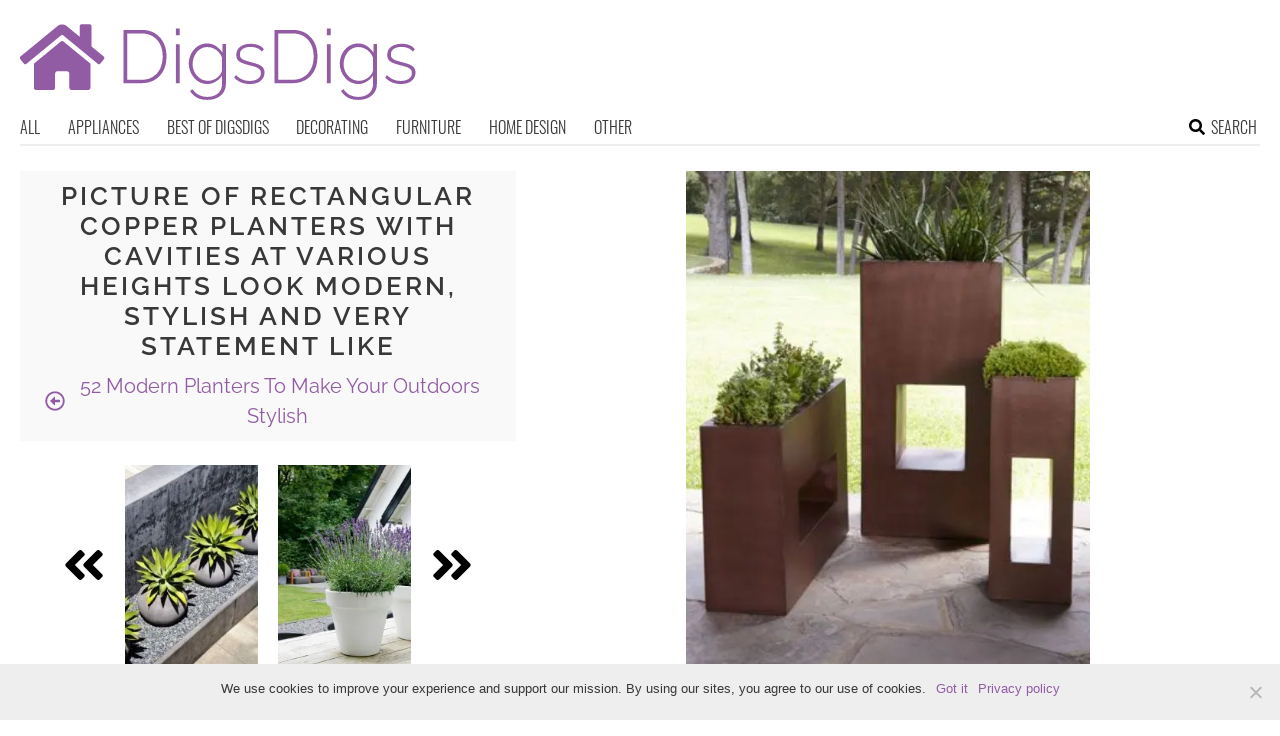

--- FILE ---
content_type: text/html; charset=utf-8
request_url: https://www.google.com/recaptcha/api2/aframe
body_size: 268
content:
<!DOCTYPE HTML><html><head><meta http-equiv="content-type" content="text/html; charset=UTF-8"></head><body><script nonce="3D3BqJMFzNomG9IRvaEmzw">/** Anti-fraud and anti-abuse applications only. See google.com/recaptcha */ try{var clients={'sodar':'https://pagead2.googlesyndication.com/pagead/sodar?'};window.addEventListener("message",function(a){try{if(a.source===window.parent){var b=JSON.parse(a.data);var c=clients[b['id']];if(c){var d=document.createElement('img');d.src=c+b['params']+'&rc='+(localStorage.getItem("rc::a")?sessionStorage.getItem("rc::b"):"");window.document.body.appendChild(d);sessionStorage.setItem("rc::e",parseInt(sessionStorage.getItem("rc::e")||0)+1);localStorage.setItem("rc::h",'1768370653932');}}}catch(b){}});window.parent.postMessage("_grecaptcha_ready", "*");}catch(b){}</script></body></html>